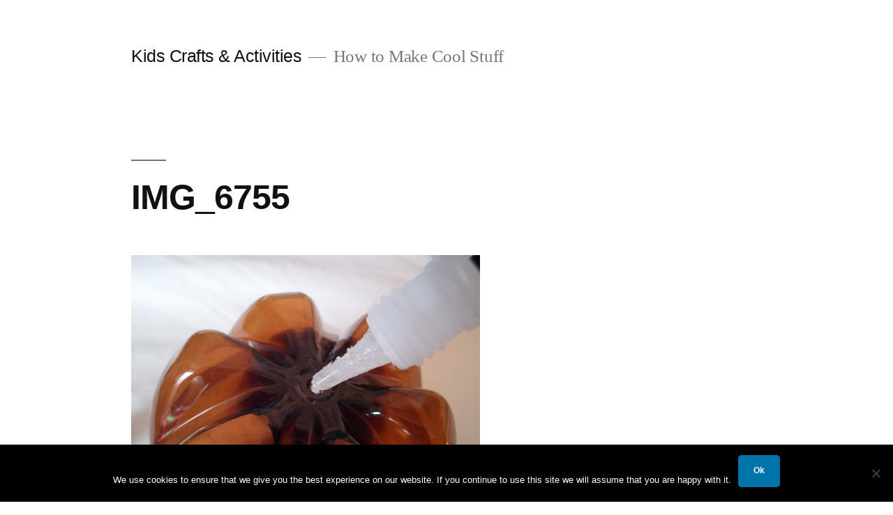

--- FILE ---
content_type: text/html; charset=UTF-8
request_url: https://www.artistshelpingchildren.org/kidscraftsactivitiesblog/2013/08/how-to-make-apple-lunch-boxes-with-recyled-plastic-soda-bottles/img_6755-2/
body_size: 7566
content:
<!doctype html>
<html lang="en-US">
<head>
	<meta charset="UTF-8" />
	<meta name="viewport" content="width=device-width, initial-scale=1" />
	<link rel="profile" href="https://gmpg.org/xfn/11" />
	<meta name='robots' content='index, follow, max-image-preview:large, max-snippet:-1, max-video-preview:-1' />

	<!-- This site is optimized with the Yoast SEO plugin v23.1 - https://yoast.com/wordpress/plugins/seo/ -->
	<title>IMG_6755 - Kids Crafts &amp; Activities</title>
	<link rel="canonical" href="https://www.artistshelpingchildren.org/kidscraftsactivitiesblog/2013/08/how-to-make-apple-lunch-boxes-with-recyled-plastic-soda-bottles/img_6755-2/" />
	<meta property="og:locale" content="en_US" />
	<meta property="og:type" content="article" />
	<meta property="og:title" content="IMG_6755 - Kids Crafts &amp; Activities" />
	<meta property="og:url" content="https://www.artistshelpingchildren.org/kidscraftsactivitiesblog/2013/08/how-to-make-apple-lunch-boxes-with-recyled-plastic-soda-bottles/img_6755-2/" />
	<meta property="og:site_name" content="Kids Crafts &amp; Activities" />
	<meta property="og:image" content="https://www.artistshelpingchildren.org/kidscraftsactivitiesblog/2013/08/how-to-make-apple-lunch-boxes-with-recyled-plastic-soda-bottles/img_6755-2" />
	<meta property="og:image:width" content="500" />
	<meta property="og:image:height" content="375" />
	<meta property="og:image:type" content="image/jpeg" />
	<meta name="twitter:card" content="summary_large_image" />
	<script type="application/ld+json" class="yoast-schema-graph">{"@context":"https://schema.org","@graph":[{"@type":"WebPage","@id":"https://www.artistshelpingchildren.org/kidscraftsactivitiesblog/2013/08/how-to-make-apple-lunch-boxes-with-recyled-plastic-soda-bottles/img_6755-2/","url":"https://www.artistshelpingchildren.org/kidscraftsactivitiesblog/2013/08/how-to-make-apple-lunch-boxes-with-recyled-plastic-soda-bottles/img_6755-2/","name":"IMG_6755 - Kids Crafts &amp; Activities","isPartOf":{"@id":"https://www.artistshelpingchildren.org/kidscraftsactivitiesblog/#website"},"primaryImageOfPage":{"@id":"https://www.artistshelpingchildren.org/kidscraftsactivitiesblog/2013/08/how-to-make-apple-lunch-boxes-with-recyled-plastic-soda-bottles/img_6755-2/#primaryimage"},"image":{"@id":"https://www.artistshelpingchildren.org/kidscraftsactivitiesblog/2013/08/how-to-make-apple-lunch-boxes-with-recyled-plastic-soda-bottles/img_6755-2/#primaryimage"},"thumbnailUrl":"https://www.artistshelpingchildren.org/kidscraftsactivitiesblog/wp-content/uploads/2013/08/IMG_6755.jpg","datePublished":"2013-08-13T20:54:44+00:00","dateModified":"2013-08-13T20:54:44+00:00","breadcrumb":{"@id":"https://www.artistshelpingchildren.org/kidscraftsactivitiesblog/2013/08/how-to-make-apple-lunch-boxes-with-recyled-plastic-soda-bottles/img_6755-2/#breadcrumb"},"inLanguage":"en-US","potentialAction":[{"@type":"ReadAction","target":["https://www.artistshelpingchildren.org/kidscraftsactivitiesblog/2013/08/how-to-make-apple-lunch-boxes-with-recyled-plastic-soda-bottles/img_6755-2/"]}]},{"@type":"ImageObject","inLanguage":"en-US","@id":"https://www.artistshelpingchildren.org/kidscraftsactivitiesblog/2013/08/how-to-make-apple-lunch-boxes-with-recyled-plastic-soda-bottles/img_6755-2/#primaryimage","url":"https://www.artistshelpingchildren.org/kidscraftsactivitiesblog/wp-content/uploads/2013/08/IMG_6755.jpg","contentUrl":"https://www.artistshelpingchildren.org/kidscraftsactivitiesblog/wp-content/uploads/2013/08/IMG_6755.jpg","width":500,"height":375},{"@type":"BreadcrumbList","@id":"https://www.artistshelpingchildren.org/kidscraftsactivitiesblog/2013/08/how-to-make-apple-lunch-boxes-with-recyled-plastic-soda-bottles/img_6755-2/#breadcrumb","itemListElement":[{"@type":"ListItem","position":1,"name":"Home","item":"https://www.artistshelpingchildren.org/kidscraftsactivitiesblog/"},{"@type":"ListItem","position":2,"name":"How to Make Apple Lunch Boxes with Recyled Plastic Soda Bottles","item":"https://www.artistshelpingchildren.org/kidscraftsactivitiesblog/2013/08/how-to-make-apple-lunch-boxes-with-recyled-plastic-soda-bottles/"},{"@type":"ListItem","position":3,"name":"IMG_6755"}]},{"@type":"WebSite","@id":"https://www.artistshelpingchildren.org/kidscraftsactivitiesblog/#website","url":"https://www.artistshelpingchildren.org/kidscraftsactivitiesblog/","name":"Kids Crafts &amp; Activities","description":"How to Make Cool Stuff","publisher":{"@id":"https://www.artistshelpingchildren.org/kidscraftsactivitiesblog/#organization"},"potentialAction":[{"@type":"SearchAction","target":{"@type":"EntryPoint","urlTemplate":"https://www.artistshelpingchildren.org/kidscraftsactivitiesblog/?s={search_term_string}"},"query-input":"required name=search_term_string"}],"inLanguage":"en-US"},{"@type":"Organization","@id":"https://www.artistshelpingchildren.org/kidscraftsactivitiesblog/#organization","name":"Crafts for Kids","url":"https://www.artistshelpingchildren.org/kidscraftsactivitiesblog/","logo":{"@type":"ImageObject","inLanguage":"en-US","@id":"https://www.artistshelpingchildren.org/kidscraftsactivitiesblog/#/schema/logo/image/","url":"https://www.artistshelpingchildren.org/kidscraftsactivitiesblog/wp-content/uploads/2017/09/ahcblackandwhite.png","contentUrl":"https://www.artistshelpingchildren.org/kidscraftsactivitiesblog/wp-content/uploads/2017/09/ahcblackandwhite.png","width":90,"height":90,"caption":"Crafts for Kids"},"image":{"@id":"https://www.artistshelpingchildren.org/kidscraftsactivitiesblog/#/schema/logo/image/"}}]}</script>
	<!-- / Yoast SEO plugin. -->


<link rel="alternate" type="application/rss+xml" title="Kids Crafts &amp; Activities &raquo; Feed" href="https://www.artistshelpingchildren.org/kidscraftsactivitiesblog/feed/" />
<link rel="alternate" type="application/rss+xml" title="Kids Crafts &amp; Activities &raquo; Comments Feed" href="https://www.artistshelpingchildren.org/kidscraftsactivitiesblog/comments/feed/" />
<link rel="alternate" type="application/rss+xml" title="Kids Crafts &amp; Activities &raquo; IMG_6755 Comments Feed" href="https://www.artistshelpingchildren.org/kidscraftsactivitiesblog/2013/08/how-to-make-apple-lunch-boxes-with-recyled-plastic-soda-bottles/img_6755-2/feed/" />
		<!-- This site uses the Google Analytics by MonsterInsights plugin v8.28.0 - Using Analytics tracking - https://www.monsterinsights.com/ -->
		<!-- Note: MonsterInsights is not currently configured on this site. The site owner needs to authenticate with Google Analytics in the MonsterInsights settings panel. -->
					<!-- No tracking code set -->
				<!-- / Google Analytics by MonsterInsights -->
		<script>
window._wpemojiSettings = {"baseUrl":"https:\/\/s.w.org\/images\/core\/emoji\/15.0.3\/72x72\/","ext":".png","svgUrl":"https:\/\/s.w.org\/images\/core\/emoji\/15.0.3\/svg\/","svgExt":".svg","source":{"concatemoji":"https:\/\/www.artistshelpingchildren.org\/kidscraftsactivitiesblog\/wp-includes\/js\/wp-emoji-release.min.js?ver=80d51d19a218e3b71e39e49fa6aefe50"}};
/*! This file is auto-generated */
!function(i,n){var o,s,e;function c(e){try{var t={supportTests:e,timestamp:(new Date).valueOf()};sessionStorage.setItem(o,JSON.stringify(t))}catch(e){}}function p(e,t,n){e.clearRect(0,0,e.canvas.width,e.canvas.height),e.fillText(t,0,0);var t=new Uint32Array(e.getImageData(0,0,e.canvas.width,e.canvas.height).data),r=(e.clearRect(0,0,e.canvas.width,e.canvas.height),e.fillText(n,0,0),new Uint32Array(e.getImageData(0,0,e.canvas.width,e.canvas.height).data));return t.every(function(e,t){return e===r[t]})}function u(e,t,n){switch(t){case"flag":return n(e,"\ud83c\udff3\ufe0f\u200d\u26a7\ufe0f","\ud83c\udff3\ufe0f\u200b\u26a7\ufe0f")?!1:!n(e,"\ud83c\uddfa\ud83c\uddf3","\ud83c\uddfa\u200b\ud83c\uddf3")&&!n(e,"\ud83c\udff4\udb40\udc67\udb40\udc62\udb40\udc65\udb40\udc6e\udb40\udc67\udb40\udc7f","\ud83c\udff4\u200b\udb40\udc67\u200b\udb40\udc62\u200b\udb40\udc65\u200b\udb40\udc6e\u200b\udb40\udc67\u200b\udb40\udc7f");case"emoji":return!n(e,"\ud83d\udc26\u200d\u2b1b","\ud83d\udc26\u200b\u2b1b")}return!1}function f(e,t,n){var r="undefined"!=typeof WorkerGlobalScope&&self instanceof WorkerGlobalScope?new OffscreenCanvas(300,150):i.createElement("canvas"),a=r.getContext("2d",{willReadFrequently:!0}),o=(a.textBaseline="top",a.font="600 32px Arial",{});return e.forEach(function(e){o[e]=t(a,e,n)}),o}function t(e){var t=i.createElement("script");t.src=e,t.defer=!0,i.head.appendChild(t)}"undefined"!=typeof Promise&&(o="wpEmojiSettingsSupports",s=["flag","emoji"],n.supports={everything:!0,everythingExceptFlag:!0},e=new Promise(function(e){i.addEventListener("DOMContentLoaded",e,{once:!0})}),new Promise(function(t){var n=function(){try{var e=JSON.parse(sessionStorage.getItem(o));if("object"==typeof e&&"number"==typeof e.timestamp&&(new Date).valueOf()<e.timestamp+604800&&"object"==typeof e.supportTests)return e.supportTests}catch(e){}return null}();if(!n){if("undefined"!=typeof Worker&&"undefined"!=typeof OffscreenCanvas&&"undefined"!=typeof URL&&URL.createObjectURL&&"undefined"!=typeof Blob)try{var e="postMessage("+f.toString()+"("+[JSON.stringify(s),u.toString(),p.toString()].join(",")+"));",r=new Blob([e],{type:"text/javascript"}),a=new Worker(URL.createObjectURL(r),{name:"wpTestEmojiSupports"});return void(a.onmessage=function(e){c(n=e.data),a.terminate(),t(n)})}catch(e){}c(n=f(s,u,p))}t(n)}).then(function(e){for(var t in e)n.supports[t]=e[t],n.supports.everything=n.supports.everything&&n.supports[t],"flag"!==t&&(n.supports.everythingExceptFlag=n.supports.everythingExceptFlag&&n.supports[t]);n.supports.everythingExceptFlag=n.supports.everythingExceptFlag&&!n.supports.flag,n.DOMReady=!1,n.readyCallback=function(){n.DOMReady=!0}}).then(function(){return e}).then(function(){var e;n.supports.everything||(n.readyCallback(),(e=n.source||{}).concatemoji?t(e.concatemoji):e.wpemoji&&e.twemoji&&(t(e.twemoji),t(e.wpemoji)))}))}((window,document),window._wpemojiSettings);
</script>
<style id='wp-emoji-styles-inline-css'>

	img.wp-smiley, img.emoji {
		display: inline !important;
		border: none !important;
		box-shadow: none !important;
		height: 1em !important;
		width: 1em !important;
		margin: 0 0.07em !important;
		vertical-align: -0.1em !important;
		background: none !important;
		padding: 0 !important;
	}
</style>
<link rel='stylesheet' id='wp-block-library-css' href='https://www.artistshelpingchildren.org/kidscraftsactivitiesblog/wp-includes/css/dist/block-library/style.min.css?ver=80d51d19a218e3b71e39e49fa6aefe50' media='all' />
<style id='wp-block-library-theme-inline-css'>
.wp-block-audio :where(figcaption){color:#555;font-size:13px;text-align:center}.is-dark-theme .wp-block-audio :where(figcaption){color:#ffffffa6}.wp-block-audio{margin:0 0 1em}.wp-block-code{border:1px solid #ccc;border-radius:4px;font-family:Menlo,Consolas,monaco,monospace;padding:.8em 1em}.wp-block-embed :where(figcaption){color:#555;font-size:13px;text-align:center}.is-dark-theme .wp-block-embed :where(figcaption){color:#ffffffa6}.wp-block-embed{margin:0 0 1em}.blocks-gallery-caption{color:#555;font-size:13px;text-align:center}.is-dark-theme .blocks-gallery-caption{color:#ffffffa6}:root :where(.wp-block-image figcaption){color:#555;font-size:13px;text-align:center}.is-dark-theme :root :where(.wp-block-image figcaption){color:#ffffffa6}.wp-block-image{margin:0 0 1em}.wp-block-pullquote{border-bottom:4px solid;border-top:4px solid;color:currentColor;margin-bottom:1.75em}.wp-block-pullquote cite,.wp-block-pullquote footer,.wp-block-pullquote__citation{color:currentColor;font-size:.8125em;font-style:normal;text-transform:uppercase}.wp-block-quote{border-left:.25em solid;margin:0 0 1.75em;padding-left:1em}.wp-block-quote cite,.wp-block-quote footer{color:currentColor;font-size:.8125em;font-style:normal;position:relative}.wp-block-quote.has-text-align-right{border-left:none;border-right:.25em solid;padding-left:0;padding-right:1em}.wp-block-quote.has-text-align-center{border:none;padding-left:0}.wp-block-quote.is-large,.wp-block-quote.is-style-large,.wp-block-quote.is-style-plain{border:none}.wp-block-search .wp-block-search__label{font-weight:700}.wp-block-search__button{border:1px solid #ccc;padding:.375em .625em}:where(.wp-block-group.has-background){padding:1.25em 2.375em}.wp-block-separator.has-css-opacity{opacity:.4}.wp-block-separator{border:none;border-bottom:2px solid;margin-left:auto;margin-right:auto}.wp-block-separator.has-alpha-channel-opacity{opacity:1}.wp-block-separator:not(.is-style-wide):not(.is-style-dots){width:100px}.wp-block-separator.has-background:not(.is-style-dots){border-bottom:none;height:1px}.wp-block-separator.has-background:not(.is-style-wide):not(.is-style-dots){height:2px}.wp-block-table{margin:0 0 1em}.wp-block-table td,.wp-block-table th{word-break:normal}.wp-block-table :where(figcaption){color:#555;font-size:13px;text-align:center}.is-dark-theme .wp-block-table :where(figcaption){color:#ffffffa6}.wp-block-video :where(figcaption){color:#555;font-size:13px;text-align:center}.is-dark-theme .wp-block-video :where(figcaption){color:#ffffffa6}.wp-block-video{margin:0 0 1em}:root :where(.wp-block-template-part.has-background){margin-bottom:0;margin-top:0;padding:1.25em 2.375em}
</style>
<style id='classic-theme-styles-inline-css'>
/*! This file is auto-generated */
.wp-block-button__link{color:#fff;background-color:#32373c;border-radius:9999px;box-shadow:none;text-decoration:none;padding:calc(.667em + 2px) calc(1.333em + 2px);font-size:1.125em}.wp-block-file__button{background:#32373c;color:#fff;text-decoration:none}
</style>
<style id='global-styles-inline-css'>
:root{--wp--preset--aspect-ratio--square: 1;--wp--preset--aspect-ratio--4-3: 4/3;--wp--preset--aspect-ratio--3-4: 3/4;--wp--preset--aspect-ratio--3-2: 3/2;--wp--preset--aspect-ratio--2-3: 2/3;--wp--preset--aspect-ratio--16-9: 16/9;--wp--preset--aspect-ratio--9-16: 9/16;--wp--preset--color--black: #000000;--wp--preset--color--cyan-bluish-gray: #abb8c3;--wp--preset--color--white: #FFF;--wp--preset--color--pale-pink: #f78da7;--wp--preset--color--vivid-red: #cf2e2e;--wp--preset--color--luminous-vivid-orange: #ff6900;--wp--preset--color--luminous-vivid-amber: #fcb900;--wp--preset--color--light-green-cyan: #7bdcb5;--wp--preset--color--vivid-green-cyan: #00d084;--wp--preset--color--pale-cyan-blue: #8ed1fc;--wp--preset--color--vivid-cyan-blue: #0693e3;--wp--preset--color--vivid-purple: #9b51e0;--wp--preset--color--primary: #0073a8;--wp--preset--color--secondary: #005075;--wp--preset--color--dark-gray: #111;--wp--preset--color--light-gray: #767676;--wp--preset--gradient--vivid-cyan-blue-to-vivid-purple: linear-gradient(135deg,rgba(6,147,227,1) 0%,rgb(155,81,224) 100%);--wp--preset--gradient--light-green-cyan-to-vivid-green-cyan: linear-gradient(135deg,rgb(122,220,180) 0%,rgb(0,208,130) 100%);--wp--preset--gradient--luminous-vivid-amber-to-luminous-vivid-orange: linear-gradient(135deg,rgba(252,185,0,1) 0%,rgba(255,105,0,1) 100%);--wp--preset--gradient--luminous-vivid-orange-to-vivid-red: linear-gradient(135deg,rgba(255,105,0,1) 0%,rgb(207,46,46) 100%);--wp--preset--gradient--very-light-gray-to-cyan-bluish-gray: linear-gradient(135deg,rgb(238,238,238) 0%,rgb(169,184,195) 100%);--wp--preset--gradient--cool-to-warm-spectrum: linear-gradient(135deg,rgb(74,234,220) 0%,rgb(151,120,209) 20%,rgb(207,42,186) 40%,rgb(238,44,130) 60%,rgb(251,105,98) 80%,rgb(254,248,76) 100%);--wp--preset--gradient--blush-light-purple: linear-gradient(135deg,rgb(255,206,236) 0%,rgb(152,150,240) 100%);--wp--preset--gradient--blush-bordeaux: linear-gradient(135deg,rgb(254,205,165) 0%,rgb(254,45,45) 50%,rgb(107,0,62) 100%);--wp--preset--gradient--luminous-dusk: linear-gradient(135deg,rgb(255,203,112) 0%,rgb(199,81,192) 50%,rgb(65,88,208) 100%);--wp--preset--gradient--pale-ocean: linear-gradient(135deg,rgb(255,245,203) 0%,rgb(182,227,212) 50%,rgb(51,167,181) 100%);--wp--preset--gradient--electric-grass: linear-gradient(135deg,rgb(202,248,128) 0%,rgb(113,206,126) 100%);--wp--preset--gradient--midnight: linear-gradient(135deg,rgb(2,3,129) 0%,rgb(40,116,252) 100%);--wp--preset--font-size--small: 19.5px;--wp--preset--font-size--medium: 20px;--wp--preset--font-size--large: 36.5px;--wp--preset--font-size--x-large: 42px;--wp--preset--font-size--normal: 22px;--wp--preset--font-size--huge: 49.5px;--wp--preset--spacing--20: 0.44rem;--wp--preset--spacing--30: 0.67rem;--wp--preset--spacing--40: 1rem;--wp--preset--spacing--50: 1.5rem;--wp--preset--spacing--60: 2.25rem;--wp--preset--spacing--70: 3.38rem;--wp--preset--spacing--80: 5.06rem;--wp--preset--shadow--natural: 6px 6px 9px rgba(0, 0, 0, 0.2);--wp--preset--shadow--deep: 12px 12px 50px rgba(0, 0, 0, 0.4);--wp--preset--shadow--sharp: 6px 6px 0px rgba(0, 0, 0, 0.2);--wp--preset--shadow--outlined: 6px 6px 0px -3px rgba(255, 255, 255, 1), 6px 6px rgba(0, 0, 0, 1);--wp--preset--shadow--crisp: 6px 6px 0px rgba(0, 0, 0, 1);}:where(.is-layout-flex){gap: 0.5em;}:where(.is-layout-grid){gap: 0.5em;}body .is-layout-flex{display: flex;}.is-layout-flex{flex-wrap: wrap;align-items: center;}.is-layout-flex > :is(*, div){margin: 0;}body .is-layout-grid{display: grid;}.is-layout-grid > :is(*, div){margin: 0;}:where(.wp-block-columns.is-layout-flex){gap: 2em;}:where(.wp-block-columns.is-layout-grid){gap: 2em;}:where(.wp-block-post-template.is-layout-flex){gap: 1.25em;}:where(.wp-block-post-template.is-layout-grid){gap: 1.25em;}.has-black-color{color: var(--wp--preset--color--black) !important;}.has-cyan-bluish-gray-color{color: var(--wp--preset--color--cyan-bluish-gray) !important;}.has-white-color{color: var(--wp--preset--color--white) !important;}.has-pale-pink-color{color: var(--wp--preset--color--pale-pink) !important;}.has-vivid-red-color{color: var(--wp--preset--color--vivid-red) !important;}.has-luminous-vivid-orange-color{color: var(--wp--preset--color--luminous-vivid-orange) !important;}.has-luminous-vivid-amber-color{color: var(--wp--preset--color--luminous-vivid-amber) !important;}.has-light-green-cyan-color{color: var(--wp--preset--color--light-green-cyan) !important;}.has-vivid-green-cyan-color{color: var(--wp--preset--color--vivid-green-cyan) !important;}.has-pale-cyan-blue-color{color: var(--wp--preset--color--pale-cyan-blue) !important;}.has-vivid-cyan-blue-color{color: var(--wp--preset--color--vivid-cyan-blue) !important;}.has-vivid-purple-color{color: var(--wp--preset--color--vivid-purple) !important;}.has-black-background-color{background-color: var(--wp--preset--color--black) !important;}.has-cyan-bluish-gray-background-color{background-color: var(--wp--preset--color--cyan-bluish-gray) !important;}.has-white-background-color{background-color: var(--wp--preset--color--white) !important;}.has-pale-pink-background-color{background-color: var(--wp--preset--color--pale-pink) !important;}.has-vivid-red-background-color{background-color: var(--wp--preset--color--vivid-red) !important;}.has-luminous-vivid-orange-background-color{background-color: var(--wp--preset--color--luminous-vivid-orange) !important;}.has-luminous-vivid-amber-background-color{background-color: var(--wp--preset--color--luminous-vivid-amber) !important;}.has-light-green-cyan-background-color{background-color: var(--wp--preset--color--light-green-cyan) !important;}.has-vivid-green-cyan-background-color{background-color: var(--wp--preset--color--vivid-green-cyan) !important;}.has-pale-cyan-blue-background-color{background-color: var(--wp--preset--color--pale-cyan-blue) !important;}.has-vivid-cyan-blue-background-color{background-color: var(--wp--preset--color--vivid-cyan-blue) !important;}.has-vivid-purple-background-color{background-color: var(--wp--preset--color--vivid-purple) !important;}.has-black-border-color{border-color: var(--wp--preset--color--black) !important;}.has-cyan-bluish-gray-border-color{border-color: var(--wp--preset--color--cyan-bluish-gray) !important;}.has-white-border-color{border-color: var(--wp--preset--color--white) !important;}.has-pale-pink-border-color{border-color: var(--wp--preset--color--pale-pink) !important;}.has-vivid-red-border-color{border-color: var(--wp--preset--color--vivid-red) !important;}.has-luminous-vivid-orange-border-color{border-color: var(--wp--preset--color--luminous-vivid-orange) !important;}.has-luminous-vivid-amber-border-color{border-color: var(--wp--preset--color--luminous-vivid-amber) !important;}.has-light-green-cyan-border-color{border-color: var(--wp--preset--color--light-green-cyan) !important;}.has-vivid-green-cyan-border-color{border-color: var(--wp--preset--color--vivid-green-cyan) !important;}.has-pale-cyan-blue-border-color{border-color: var(--wp--preset--color--pale-cyan-blue) !important;}.has-vivid-cyan-blue-border-color{border-color: var(--wp--preset--color--vivid-cyan-blue) !important;}.has-vivid-purple-border-color{border-color: var(--wp--preset--color--vivid-purple) !important;}.has-vivid-cyan-blue-to-vivid-purple-gradient-background{background: var(--wp--preset--gradient--vivid-cyan-blue-to-vivid-purple) !important;}.has-light-green-cyan-to-vivid-green-cyan-gradient-background{background: var(--wp--preset--gradient--light-green-cyan-to-vivid-green-cyan) !important;}.has-luminous-vivid-amber-to-luminous-vivid-orange-gradient-background{background: var(--wp--preset--gradient--luminous-vivid-amber-to-luminous-vivid-orange) !important;}.has-luminous-vivid-orange-to-vivid-red-gradient-background{background: var(--wp--preset--gradient--luminous-vivid-orange-to-vivid-red) !important;}.has-very-light-gray-to-cyan-bluish-gray-gradient-background{background: var(--wp--preset--gradient--very-light-gray-to-cyan-bluish-gray) !important;}.has-cool-to-warm-spectrum-gradient-background{background: var(--wp--preset--gradient--cool-to-warm-spectrum) !important;}.has-blush-light-purple-gradient-background{background: var(--wp--preset--gradient--blush-light-purple) !important;}.has-blush-bordeaux-gradient-background{background: var(--wp--preset--gradient--blush-bordeaux) !important;}.has-luminous-dusk-gradient-background{background: var(--wp--preset--gradient--luminous-dusk) !important;}.has-pale-ocean-gradient-background{background: var(--wp--preset--gradient--pale-ocean) !important;}.has-electric-grass-gradient-background{background: var(--wp--preset--gradient--electric-grass) !important;}.has-midnight-gradient-background{background: var(--wp--preset--gradient--midnight) !important;}.has-small-font-size{font-size: var(--wp--preset--font-size--small) !important;}.has-medium-font-size{font-size: var(--wp--preset--font-size--medium) !important;}.has-large-font-size{font-size: var(--wp--preset--font-size--large) !important;}.has-x-large-font-size{font-size: var(--wp--preset--font-size--x-large) !important;}
:where(.wp-block-post-template.is-layout-flex){gap: 1.25em;}:where(.wp-block-post-template.is-layout-grid){gap: 1.25em;}
:where(.wp-block-columns.is-layout-flex){gap: 2em;}:where(.wp-block-columns.is-layout-grid){gap: 2em;}
:root :where(.wp-block-pullquote){font-size: 1.5em;line-height: 1.6;}
</style>
<link rel='stylesheet' id='cookie-notice-front-css' href='https://www.artistshelpingchildren.org/kidscraftsactivitiesblog/wp-content/plugins/cookie-notice/css/front.min.css?ver=2.4.17' media='all' />
<link rel='stylesheet' id='twentynineteen-style-css' href='https://www.artistshelpingchildren.org/kidscraftsactivitiesblog/wp-content/themes/twentynineteen/style.css?ver=2.9' media='all' />
<link rel='stylesheet' id='twentynineteen-print-style-css' href='https://www.artistshelpingchildren.org/kidscraftsactivitiesblog/wp-content/themes/twentynineteen/print.css?ver=2.9' media='print' />
<script id="cookie-notice-front-js-before">
var cnArgs = {"ajaxUrl":"https:\/\/www.artistshelpingchildren.org\/kidscraftsactivitiesblog\/wp-admin\/admin-ajax.php","nonce":"b6be1463ff","hideEffect":"fade","position":"bottom","onScroll":false,"onScrollOffset":100,"onClick":false,"cookieName":"cookie_notice_accepted","cookieTime":2592000,"cookieTimeRejected":2592000,"globalCookie":false,"redirection":false,"cache":false,"revokeCookies":false,"revokeCookiesOpt":"automatic"};
</script>
<script src="https://www.artistshelpingchildren.org/kidscraftsactivitiesblog/wp-content/plugins/cookie-notice/js/front.min.js?ver=2.4.17" id="cookie-notice-front-js"></script>
<script src="https://www.artistshelpingchildren.org/kidscraftsactivitiesblog/wp-includes/js/jquery/jquery.min.js?ver=3.7.1" id="jquery-core-js"></script>
<script src="https://www.artistshelpingchildren.org/kidscraftsactivitiesblog/wp-includes/js/jquery/jquery-migrate.min.js?ver=3.4.1" id="jquery-migrate-js"></script>
<link rel="https://api.w.org/" href="https://www.artistshelpingchildren.org/kidscraftsactivitiesblog/wp-json/" /><link rel="alternate" title="JSON" type="application/json" href="https://www.artistshelpingchildren.org/kidscraftsactivitiesblog/wp-json/wp/v2/media/19738" /><link rel="EditURI" type="application/rsd+xml" title="RSD" href="https://www.artistshelpingchildren.org/kidscraftsactivitiesblog/xmlrpc.php?rsd" />

<link rel='shortlink' href='https://www.artistshelpingchildren.org/kidscraftsactivitiesblog/?p=19738' />
<link rel="alternate" title="oEmbed (JSON)" type="application/json+oembed" href="https://www.artistshelpingchildren.org/kidscraftsactivitiesblog/wp-json/oembed/1.0/embed?url=https%3A%2F%2Fwww.artistshelpingchildren.org%2Fkidscraftsactivitiesblog%2F2013%2F08%2Fhow-to-make-apple-lunch-boxes-with-recyled-plastic-soda-bottles%2Fimg_6755-2%2F" />
<link rel="alternate" title="oEmbed (XML)" type="text/xml+oembed" href="https://www.artistshelpingchildren.org/kidscraftsactivitiesblog/wp-json/oembed/1.0/embed?url=https%3A%2F%2Fwww.artistshelpingchildren.org%2Fkidscraftsactivitiesblog%2F2013%2F08%2Fhow-to-make-apple-lunch-boxes-with-recyled-plastic-soda-bottles%2Fimg_6755-2%2F&#038;format=xml" />
<link type="text/css" rel="stylesheet" href="https://www.artistshelpingchildren.org/kidscraftsactivitiesblog/wp-content/plugins/category-specific-rss-feed-menu/wp_cat_rss_style.css" />
<link rel="pingback" href="https://www.artistshelpingchildren.org/kidscraftsactivitiesblog/xmlrpc.php"></head>

<body class="attachment attachment-template-default single single-attachment postid-19738 attachmentid-19738 attachment-jpeg wp-embed-responsive cookies-not-set singular image-filters-enabled">
<div id="page" class="site">
	<a class="skip-link screen-reader-text" href="#content">
		Skip to content	</a>

		<header id="masthead" class="site-header">

			<div class="site-branding-container">
				<div class="site-branding">

								<p class="site-title"><a href="https://www.artistshelpingchildren.org/kidscraftsactivitiesblog/" rel="home">Kids Crafts &amp; Activities</a></p>
			
				<p class="site-description">
				How to Make Cool Stuff			</p>
			</div><!-- .site-branding -->
			</div><!-- .site-branding-container -->

					</header><!-- #masthead -->

	<div id="content" class="site-content">

	<div id="primary" class="content-area">
		<main id="main" class="site-main">

			
				<article id="post-19738" class="post-19738 attachment type-attachment status-inherit hentry entry">

					<header class="entry-header">
					<h1 class="entry-title">IMG_6755</h1>					</header><!-- .entry-header -->

					<div class="entry-content">

						<figure class="entry-attachment wp-block-image">
						<img width="500" height="375" src="https://www.artistshelpingchildren.org/kidscraftsactivitiesblog/wp-content/uploads/2013/08/IMG_6755.jpg" class="attachment-full size-full" alt="" decoding="async" fetchpriority="high" />
							<figcaption class="wp-caption-text"></figcaption>

						</figure><!-- .entry-attachment -->

											</div><!-- .entry-content -->

					<footer class="entry-footer">
					<span class="full-size-link"><span class="screen-reader-text">Full size</span><a href="https://www.artistshelpingchildren.org/kidscraftsactivitiesblog/wp-content/uploads/2013/08/IMG_6755.jpg">500 &times; 375</a></span>
						
					</footer><!-- .entry-footer -->
				</article><!-- #post-19738 -->

				
	<nav class="navigation post-navigation" aria-label="Posts">
		<h2 class="screen-reader-text">Post navigation</h2>
		<div class="nav-links"><div class="nav-previous"><a href="https://www.artistshelpingchildren.org/kidscraftsactivitiesblog/2013/08/how-to-make-apple-lunch-boxes-with-recyled-plastic-soda-bottles/" rel="prev"><span class="meta-nav">Published in</span><br><span class="post-title">How to Make Apple Lunch Boxes with Recyled Plastic Soda Bottles</span></a></div></div>
	</nav>
<div id="comments" class="comments-area">
	<div class="comments-title-wrap no-responses">
		<h2 class="comments-title">
		Leave a comment		</h2><!-- .comments-title -->
			</div><!-- .comments-title-wrap -->
		<div id="respond" class="comment-respond">
		<h3 id="reply-title" class="comment-reply-title"></h3><p class="must-log-in">You must be <a href="https://www.artistshelpingchildren.org/kidscraftsactivitiesblog/loginnew/?redirect_to=https%3A%2F%2Fwww.artistshelpingchildren.org%2Fkidscraftsactivitiesblog%2F2013%2F08%2Fhow-to-make-apple-lunch-boxes-with-recyled-plastic-soda-bottles%2Fimg_6755-2%2F">logged in</a> to post a comment.</p>	</div><!-- #respond -->
	</div><!-- #comments -->

		</main><!-- .site-main -->
	</div><!-- .content-area -->


	</div><!-- #content -->

	<footer id="colophon" class="site-footer">
				<div class="site-info">
										<a class="site-name" href="https://www.artistshelpingchildren.org/kidscraftsactivitiesblog/" rel="home">Kids Crafts &amp; Activities</a>,
						<a href="https://wordpress.org/" class="imprint">
				Proudly powered by WordPress.			</a>
								</div><!-- .site-info -->
	</footer><!-- #colophon -->

</div><!-- #page -->


<script type='text/javascript'>
/* <![CDATA[ */
r3f5x9JS=escape(document['referrer']);
hf4N='b134a2b17987e0955e22037f88134792';
hf4V='78b5c8ea06f8f9a32e58ec7b8842f221';
cm4S="form[action='https://www.artistshelpingchildren.org/kidscraftsactivitiesblog/wp-comments-post.php']";
jQuery(document).ready(function($){var e="#commentform, .comment-respond form, .comment-form, "+cm4S+", #lostpasswordform, #registerform, #loginform, #login_form, #wpss_contact_form";$(e).submit(function(){$("<input>").attr("type","hidden").attr("name","r3f5x9JS").attr("value",r3f5x9JS).appendTo(e);return true;});var h="form[method='post']";$(h).submit(function(){$("<input>").attr("type","hidden").attr("name",hf4N).attr("value",hf4V).appendTo(h);return true;});});
/* ]]> */
</script> 
<script src="https://www.artistshelpingchildren.org/kidscraftsactivitiesblog/wp-content/plugins/wp-spamshield/js/jscripts-ftr2-min.js" id="wpss-jscripts-ftr-js"></script>

		<!-- Cookie Notice plugin v2.4.17 by Hu-manity.co https://hu-manity.co/ -->
		<div id="cookie-notice" role="dialog" class="cookie-notice-hidden cookie-revoke-hidden cn-position-bottom" aria-label="Cookie Notice" style="background-color: rgba(0,0,0,1);"><div class="cookie-notice-container" style="color: #fff"><span id="cn-notice-text" class="cn-text-container">We use cookies to ensure that we give you the best experience on our website. If you continue to use this site we will assume that you are happy with it.</span><span id="cn-notice-buttons" class="cn-buttons-container"><a href="#" id="cn-accept-cookie" data-cookie-set="accept" class="cn-set-cookie cn-button cn-button-custom button" aria-label="Ok">Ok</a></span><span id="cn-close-notice" data-cookie-set="accept" class="cn-close-icon" title="No"></span></div>
			
		</div>
		<!-- / Cookie Notice plugin -->
</body>
</html>
